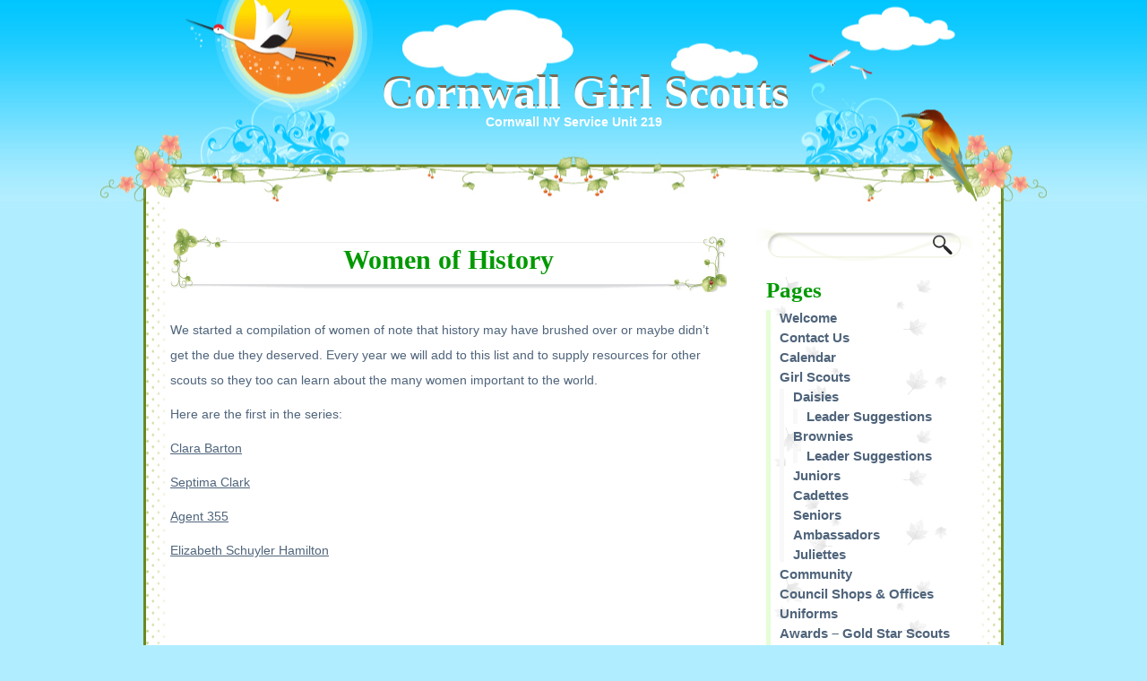

--- FILE ---
content_type: text/html; charset=UTF-8
request_url: https://cornwallgirlscouts.org/women-of-history/
body_size: 25933
content:
<!DOCTYPE html PUBLIC "-//W3C//DTD XHTML 1.0 Transitional//EN" "http://www.w3.org/TR/xhtml1/DTD/xhtml1-transitional.dtd">
<html xmlns="http://www.w3.org/1999/xhtml" lang="en-US">

<head profile="http://gmpg.org/xfn/11">
<meta http-equiv="Content-Type" content="text/html; charset=UTF-8" />

<title>Cornwall Girl Scouts  &raquo; Women of History</title>

<link rel="stylesheet" href="https://cornwallgirlscouts.org/gs219/wp-content/themes/ali-han-natural/style.css" type="text/css" media="screen" />
<link rel="alternate" type="application/rss+xml" title="Cornwall Girl Scouts RSS Feed" href="https://cornwallgirlscouts.org/feed/" />
<link rel="pingback" href="https://cornwallgirlscouts.org/gs219/xmlrpc.php" />

<style type="text/css" media="screen">

  

</style>

<meta name='robots' content='max-image-preview:large' />
	<style>img:is([sizes="auto" i], [sizes^="auto," i]) { contain-intrinsic-size: 3000px 1500px }</style>
	<script type="text/javascript">
/* <![CDATA[ */
window._wpemojiSettings = {"baseUrl":"https:\/\/s.w.org\/images\/core\/emoji\/15.0.3\/72x72\/","ext":".png","svgUrl":"https:\/\/s.w.org\/images\/core\/emoji\/15.0.3\/svg\/","svgExt":".svg","source":{"concatemoji":"https:\/\/cornwallgirlscouts.org\/gs219\/wp-includes\/js\/wp-emoji-release.min.js?ver=6.7.4"}};
/*! This file is auto-generated */
!function(i,n){var o,s,e;function c(e){try{var t={supportTests:e,timestamp:(new Date).valueOf()};sessionStorage.setItem(o,JSON.stringify(t))}catch(e){}}function p(e,t,n){e.clearRect(0,0,e.canvas.width,e.canvas.height),e.fillText(t,0,0);var t=new Uint32Array(e.getImageData(0,0,e.canvas.width,e.canvas.height).data),r=(e.clearRect(0,0,e.canvas.width,e.canvas.height),e.fillText(n,0,0),new Uint32Array(e.getImageData(0,0,e.canvas.width,e.canvas.height).data));return t.every(function(e,t){return e===r[t]})}function u(e,t,n){switch(t){case"flag":return n(e,"\ud83c\udff3\ufe0f\u200d\u26a7\ufe0f","\ud83c\udff3\ufe0f\u200b\u26a7\ufe0f")?!1:!n(e,"\ud83c\uddfa\ud83c\uddf3","\ud83c\uddfa\u200b\ud83c\uddf3")&&!n(e,"\ud83c\udff4\udb40\udc67\udb40\udc62\udb40\udc65\udb40\udc6e\udb40\udc67\udb40\udc7f","\ud83c\udff4\u200b\udb40\udc67\u200b\udb40\udc62\u200b\udb40\udc65\u200b\udb40\udc6e\u200b\udb40\udc67\u200b\udb40\udc7f");case"emoji":return!n(e,"\ud83d\udc26\u200d\u2b1b","\ud83d\udc26\u200b\u2b1b")}return!1}function f(e,t,n){var r="undefined"!=typeof WorkerGlobalScope&&self instanceof WorkerGlobalScope?new OffscreenCanvas(300,150):i.createElement("canvas"),a=r.getContext("2d",{willReadFrequently:!0}),o=(a.textBaseline="top",a.font="600 32px Arial",{});return e.forEach(function(e){o[e]=t(a,e,n)}),o}function t(e){var t=i.createElement("script");t.src=e,t.defer=!0,i.head.appendChild(t)}"undefined"!=typeof Promise&&(o="wpEmojiSettingsSupports",s=["flag","emoji"],n.supports={everything:!0,everythingExceptFlag:!0},e=new Promise(function(e){i.addEventListener("DOMContentLoaded",e,{once:!0})}),new Promise(function(t){var n=function(){try{var e=JSON.parse(sessionStorage.getItem(o));if("object"==typeof e&&"number"==typeof e.timestamp&&(new Date).valueOf()<e.timestamp+604800&&"object"==typeof e.supportTests)return e.supportTests}catch(e){}return null}();if(!n){if("undefined"!=typeof Worker&&"undefined"!=typeof OffscreenCanvas&&"undefined"!=typeof URL&&URL.createObjectURL&&"undefined"!=typeof Blob)try{var e="postMessage("+f.toString()+"("+[JSON.stringify(s),u.toString(),p.toString()].join(",")+"));",r=new Blob([e],{type:"text/javascript"}),a=new Worker(URL.createObjectURL(r),{name:"wpTestEmojiSupports"});return void(a.onmessage=function(e){c(n=e.data),a.terminate(),t(n)})}catch(e){}c(n=f(s,u,p))}t(n)}).then(function(e){for(var t in e)n.supports[t]=e[t],n.supports.everything=n.supports.everything&&n.supports[t],"flag"!==t&&(n.supports.everythingExceptFlag=n.supports.everythingExceptFlag&&n.supports[t]);n.supports.everythingExceptFlag=n.supports.everythingExceptFlag&&!n.supports.flag,n.DOMReady=!1,n.readyCallback=function(){n.DOMReady=!0}}).then(function(){return e}).then(function(){var e;n.supports.everything||(n.readyCallback(),(e=n.source||{}).concatemoji?t(e.concatemoji):e.wpemoji&&e.twemoji&&(t(e.twemoji),t(e.wpemoji)))}))}((window,document),window._wpemojiSettings);
/* ]]> */
</script>
<style id='wp-emoji-styles-inline-css' type='text/css'>

	img.wp-smiley, img.emoji {
		display: inline !important;
		border: none !important;
		box-shadow: none !important;
		height: 1em !important;
		width: 1em !important;
		margin: 0 0.07em !important;
		vertical-align: -0.1em !important;
		background: none !important;
		padding: 0 !important;
	}
</style>
<link rel='stylesheet' id='wp-block-library-css' href='https://cornwallgirlscouts.org/gs219/wp-includes/css/dist/block-library/style.min.css?ver=6.7.4' type='text/css' media='all' />
<style id='classic-theme-styles-inline-css' type='text/css'>
/*! This file is auto-generated */
.wp-block-button__link{color:#fff;background-color:#32373c;border-radius:9999px;box-shadow:none;text-decoration:none;padding:calc(.667em + 2px) calc(1.333em + 2px);font-size:1.125em}.wp-block-file__button{background:#32373c;color:#fff;text-decoration:none}
</style>
<style id='global-styles-inline-css' type='text/css'>
:root{--wp--preset--aspect-ratio--square: 1;--wp--preset--aspect-ratio--4-3: 4/3;--wp--preset--aspect-ratio--3-4: 3/4;--wp--preset--aspect-ratio--3-2: 3/2;--wp--preset--aspect-ratio--2-3: 2/3;--wp--preset--aspect-ratio--16-9: 16/9;--wp--preset--aspect-ratio--9-16: 9/16;--wp--preset--color--black: #000000;--wp--preset--color--cyan-bluish-gray: #abb8c3;--wp--preset--color--white: #ffffff;--wp--preset--color--pale-pink: #f78da7;--wp--preset--color--vivid-red: #cf2e2e;--wp--preset--color--luminous-vivid-orange: #ff6900;--wp--preset--color--luminous-vivid-amber: #fcb900;--wp--preset--color--light-green-cyan: #7bdcb5;--wp--preset--color--vivid-green-cyan: #00d084;--wp--preset--color--pale-cyan-blue: #8ed1fc;--wp--preset--color--vivid-cyan-blue: #0693e3;--wp--preset--color--vivid-purple: #9b51e0;--wp--preset--gradient--vivid-cyan-blue-to-vivid-purple: linear-gradient(135deg,rgba(6,147,227,1) 0%,rgb(155,81,224) 100%);--wp--preset--gradient--light-green-cyan-to-vivid-green-cyan: linear-gradient(135deg,rgb(122,220,180) 0%,rgb(0,208,130) 100%);--wp--preset--gradient--luminous-vivid-amber-to-luminous-vivid-orange: linear-gradient(135deg,rgba(252,185,0,1) 0%,rgba(255,105,0,1) 100%);--wp--preset--gradient--luminous-vivid-orange-to-vivid-red: linear-gradient(135deg,rgba(255,105,0,1) 0%,rgb(207,46,46) 100%);--wp--preset--gradient--very-light-gray-to-cyan-bluish-gray: linear-gradient(135deg,rgb(238,238,238) 0%,rgb(169,184,195) 100%);--wp--preset--gradient--cool-to-warm-spectrum: linear-gradient(135deg,rgb(74,234,220) 0%,rgb(151,120,209) 20%,rgb(207,42,186) 40%,rgb(238,44,130) 60%,rgb(251,105,98) 80%,rgb(254,248,76) 100%);--wp--preset--gradient--blush-light-purple: linear-gradient(135deg,rgb(255,206,236) 0%,rgb(152,150,240) 100%);--wp--preset--gradient--blush-bordeaux: linear-gradient(135deg,rgb(254,205,165) 0%,rgb(254,45,45) 50%,rgb(107,0,62) 100%);--wp--preset--gradient--luminous-dusk: linear-gradient(135deg,rgb(255,203,112) 0%,rgb(199,81,192) 50%,rgb(65,88,208) 100%);--wp--preset--gradient--pale-ocean: linear-gradient(135deg,rgb(255,245,203) 0%,rgb(182,227,212) 50%,rgb(51,167,181) 100%);--wp--preset--gradient--electric-grass: linear-gradient(135deg,rgb(202,248,128) 0%,rgb(113,206,126) 100%);--wp--preset--gradient--midnight: linear-gradient(135deg,rgb(2,3,129) 0%,rgb(40,116,252) 100%);--wp--preset--font-size--small: 13px;--wp--preset--font-size--medium: 20px;--wp--preset--font-size--large: 36px;--wp--preset--font-size--x-large: 42px;--wp--preset--spacing--20: 0.44rem;--wp--preset--spacing--30: 0.67rem;--wp--preset--spacing--40: 1rem;--wp--preset--spacing--50: 1.5rem;--wp--preset--spacing--60: 2.25rem;--wp--preset--spacing--70: 3.38rem;--wp--preset--spacing--80: 5.06rem;--wp--preset--shadow--natural: 6px 6px 9px rgba(0, 0, 0, 0.2);--wp--preset--shadow--deep: 12px 12px 50px rgba(0, 0, 0, 0.4);--wp--preset--shadow--sharp: 6px 6px 0px rgba(0, 0, 0, 0.2);--wp--preset--shadow--outlined: 6px 6px 0px -3px rgba(255, 255, 255, 1), 6px 6px rgba(0, 0, 0, 1);--wp--preset--shadow--crisp: 6px 6px 0px rgba(0, 0, 0, 1);}:where(.is-layout-flex){gap: 0.5em;}:where(.is-layout-grid){gap: 0.5em;}body .is-layout-flex{display: flex;}.is-layout-flex{flex-wrap: wrap;align-items: center;}.is-layout-flex > :is(*, div){margin: 0;}body .is-layout-grid{display: grid;}.is-layout-grid > :is(*, div){margin: 0;}:where(.wp-block-columns.is-layout-flex){gap: 2em;}:where(.wp-block-columns.is-layout-grid){gap: 2em;}:where(.wp-block-post-template.is-layout-flex){gap: 1.25em;}:where(.wp-block-post-template.is-layout-grid){gap: 1.25em;}.has-black-color{color: var(--wp--preset--color--black) !important;}.has-cyan-bluish-gray-color{color: var(--wp--preset--color--cyan-bluish-gray) !important;}.has-white-color{color: var(--wp--preset--color--white) !important;}.has-pale-pink-color{color: var(--wp--preset--color--pale-pink) !important;}.has-vivid-red-color{color: var(--wp--preset--color--vivid-red) !important;}.has-luminous-vivid-orange-color{color: var(--wp--preset--color--luminous-vivid-orange) !important;}.has-luminous-vivid-amber-color{color: var(--wp--preset--color--luminous-vivid-amber) !important;}.has-light-green-cyan-color{color: var(--wp--preset--color--light-green-cyan) !important;}.has-vivid-green-cyan-color{color: var(--wp--preset--color--vivid-green-cyan) !important;}.has-pale-cyan-blue-color{color: var(--wp--preset--color--pale-cyan-blue) !important;}.has-vivid-cyan-blue-color{color: var(--wp--preset--color--vivid-cyan-blue) !important;}.has-vivid-purple-color{color: var(--wp--preset--color--vivid-purple) !important;}.has-black-background-color{background-color: var(--wp--preset--color--black) !important;}.has-cyan-bluish-gray-background-color{background-color: var(--wp--preset--color--cyan-bluish-gray) !important;}.has-white-background-color{background-color: var(--wp--preset--color--white) !important;}.has-pale-pink-background-color{background-color: var(--wp--preset--color--pale-pink) !important;}.has-vivid-red-background-color{background-color: var(--wp--preset--color--vivid-red) !important;}.has-luminous-vivid-orange-background-color{background-color: var(--wp--preset--color--luminous-vivid-orange) !important;}.has-luminous-vivid-amber-background-color{background-color: var(--wp--preset--color--luminous-vivid-amber) !important;}.has-light-green-cyan-background-color{background-color: var(--wp--preset--color--light-green-cyan) !important;}.has-vivid-green-cyan-background-color{background-color: var(--wp--preset--color--vivid-green-cyan) !important;}.has-pale-cyan-blue-background-color{background-color: var(--wp--preset--color--pale-cyan-blue) !important;}.has-vivid-cyan-blue-background-color{background-color: var(--wp--preset--color--vivid-cyan-blue) !important;}.has-vivid-purple-background-color{background-color: var(--wp--preset--color--vivid-purple) !important;}.has-black-border-color{border-color: var(--wp--preset--color--black) !important;}.has-cyan-bluish-gray-border-color{border-color: var(--wp--preset--color--cyan-bluish-gray) !important;}.has-white-border-color{border-color: var(--wp--preset--color--white) !important;}.has-pale-pink-border-color{border-color: var(--wp--preset--color--pale-pink) !important;}.has-vivid-red-border-color{border-color: var(--wp--preset--color--vivid-red) !important;}.has-luminous-vivid-orange-border-color{border-color: var(--wp--preset--color--luminous-vivid-orange) !important;}.has-luminous-vivid-amber-border-color{border-color: var(--wp--preset--color--luminous-vivid-amber) !important;}.has-light-green-cyan-border-color{border-color: var(--wp--preset--color--light-green-cyan) !important;}.has-vivid-green-cyan-border-color{border-color: var(--wp--preset--color--vivid-green-cyan) !important;}.has-pale-cyan-blue-border-color{border-color: var(--wp--preset--color--pale-cyan-blue) !important;}.has-vivid-cyan-blue-border-color{border-color: var(--wp--preset--color--vivid-cyan-blue) !important;}.has-vivid-purple-border-color{border-color: var(--wp--preset--color--vivid-purple) !important;}.has-vivid-cyan-blue-to-vivid-purple-gradient-background{background: var(--wp--preset--gradient--vivid-cyan-blue-to-vivid-purple) !important;}.has-light-green-cyan-to-vivid-green-cyan-gradient-background{background: var(--wp--preset--gradient--light-green-cyan-to-vivid-green-cyan) !important;}.has-luminous-vivid-amber-to-luminous-vivid-orange-gradient-background{background: var(--wp--preset--gradient--luminous-vivid-amber-to-luminous-vivid-orange) !important;}.has-luminous-vivid-orange-to-vivid-red-gradient-background{background: var(--wp--preset--gradient--luminous-vivid-orange-to-vivid-red) !important;}.has-very-light-gray-to-cyan-bluish-gray-gradient-background{background: var(--wp--preset--gradient--very-light-gray-to-cyan-bluish-gray) !important;}.has-cool-to-warm-spectrum-gradient-background{background: var(--wp--preset--gradient--cool-to-warm-spectrum) !important;}.has-blush-light-purple-gradient-background{background: var(--wp--preset--gradient--blush-light-purple) !important;}.has-blush-bordeaux-gradient-background{background: var(--wp--preset--gradient--blush-bordeaux) !important;}.has-luminous-dusk-gradient-background{background: var(--wp--preset--gradient--luminous-dusk) !important;}.has-pale-ocean-gradient-background{background: var(--wp--preset--gradient--pale-ocean) !important;}.has-electric-grass-gradient-background{background: var(--wp--preset--gradient--electric-grass) !important;}.has-midnight-gradient-background{background: var(--wp--preset--gradient--midnight) !important;}.has-small-font-size{font-size: var(--wp--preset--font-size--small) !important;}.has-medium-font-size{font-size: var(--wp--preset--font-size--medium) !important;}.has-large-font-size{font-size: var(--wp--preset--font-size--large) !important;}.has-x-large-font-size{font-size: var(--wp--preset--font-size--x-large) !important;}
:where(.wp-block-post-template.is-layout-flex){gap: 1.25em;}:where(.wp-block-post-template.is-layout-grid){gap: 1.25em;}
:where(.wp-block-columns.is-layout-flex){gap: 2em;}:where(.wp-block-columns.is-layout-grid){gap: 2em;}
:root :where(.wp-block-pullquote){font-size: 1.5em;line-height: 1.6;}
</style>
<link rel='stylesheet' id='contact-form-7-css' href='https://cornwallgirlscouts.org/gs219/wp-content/plugins/contact-form-7/includes/css/styles.css?ver=6.0.1' type='text/css' media='all' />
<link rel="https://api.w.org/" href="https://cornwallgirlscouts.org/wp-json/" /><link rel="alternate" title="JSON" type="application/json" href="https://cornwallgirlscouts.org/wp-json/wp/v2/pages/748" /><link rel="EditURI" type="application/rsd+xml" title="RSD" href="https://cornwallgirlscouts.org/gs219/xmlrpc.php?rsd" />
<meta name="generator" content="WordPress 6.7.4" />
<link rel="canonical" href="https://cornwallgirlscouts.org/women-of-history/" />
<link rel='shortlink' href='https://cornwallgirlscouts.org/?p=748' />
<link rel="alternate" title="oEmbed (JSON)" type="application/json+oembed" href="https://cornwallgirlscouts.org/wp-json/oembed/1.0/embed?url=https%3A%2F%2Fcornwallgirlscouts.org%2Fwomen-of-history%2F" />
<link rel="alternate" title="oEmbed (XML)" type="text/xml+oembed" href="https://cornwallgirlscouts.org/wp-json/oembed/1.0/embed?url=https%3A%2F%2Fcornwallgirlscouts.org%2Fwomen-of-history%2F&#038;format=xml" />
		<style type="text/css" id="wp-custom-css">
			body {background-color:#b0edff;}		</style>
		</head>
<body>
<table width="100%" border="0" cellspacing="0" cellpadding="0" class="tablo" >
  <tr>
    <td colspan="3" class="banner">
      
      <div id="masthead">
    
<div id="banner_text">
<h1>Cornwall Girl Scouts</h1>
<br />
<h1><a href="https://cornwallgirlscouts.org/">Cornwall Girl Scouts</a></h1>
</div>
<br /><br />

    <p>Cornwall NY Service Unit 219</p>
    </div></td>
</tr>
  <tr>
  <td>&nbsp;</td>
    <td width="960">
    

  
  <div id="content" class="clearfix">

  <div id="main_content">
  
          
    <div class="article" id="post-748">
      
    <h2>Women of History</h2>
    
      <div class="entry clearfix">
        
        <p>We started a compilation of women of note that history may have brushed over or maybe didn&#8217;t get the due they deserved. Every year we will add to this list and to supply resources for other scouts so they too can learn about the many women important to the world.</p>
<p>Here are the first in the series:</p>
<p><a href="https://cornwallgirlscouts.org/clara-barton/">Clara Barton</a></p>
<p><a href="https://cornwallgirlscouts.org/septima-clark-by-grace-m/">Septima Clark</a></p>
<p><a href="https://cornwallgirlscouts.org/agent-355-by-grace-m/">Agent 355</a></p>
<p><a href="https://cornwallgirlscouts.org/elizabeth-schuyler-hamilton-by-grace-m/">Elizabeth Schuyler Hamilton</a></p>
<p>&nbsp;</p>

        
      </div>
    </div>
        
    
  </div>

  <div id="secondary_content">
    
      <div id="search">
        <form method="get" id="searchform" action="https://cornwallgirlscouts.org/">
          <input type="text" value="" name="s" id="s" /><input type="submit" id="submit" value=" " />
        </form>
      </div>
      <div id="secondary_nav">
        
                
        
        <ul>
          
          <li id="nav_menu-3" class="widget widget_nav_menu"><h2 class="widgettitle">Pages</h2>
<div class="menu-main-container"><ul id="menu-main" class="menu"><li id="menu-item-664" class="menu-item menu-item-type-post_type menu-item-object-page menu-item-home menu-item-664"><a href="https://cornwallgirlscouts.org/">Welcome</a></li>
<li id="menu-item-681" class="menu-item menu-item-type-post_type menu-item-object-page menu-item-681"><a href="https://cornwallgirlscouts.org/forms/">Contact Us</a></li>
<li id="menu-item-665" class="menu-item menu-item-type-post_type menu-item-object-page menu-item-665"><a href="https://cornwallgirlscouts.org/calendar/">Calendar</a></li>
<li id="menu-item-666" class="menu-item menu-item-type-post_type menu-item-object-page menu-item-has-children menu-item-666"><a href="https://cornwallgirlscouts.org/girl-scouts/">Girl Scouts</a>
<ul class="sub-menu">
	<li id="menu-item-667" class="menu-item menu-item-type-post_type menu-item-object-page menu-item-has-children menu-item-667"><a href="https://cornwallgirlscouts.org/girl-scouts/daisies/">Daisies</a>
	<ul class="sub-menu">
		<li id="menu-item-668" class="menu-item menu-item-type-post_type menu-item-object-page menu-item-668"><a href="https://cornwallgirlscouts.org/girl-scouts/daisies/leader-suggestions/">Leader Suggestions</a></li>
	</ul>
</li>
	<li id="menu-item-669" class="menu-item menu-item-type-post_type menu-item-object-page menu-item-has-children menu-item-669"><a href="https://cornwallgirlscouts.org/girl-scouts/brownies/">Brownies</a>
	<ul class="sub-menu">
		<li id="menu-item-670" class="menu-item menu-item-type-post_type menu-item-object-page menu-item-670"><a href="https://cornwallgirlscouts.org/girl-scouts/brownies/leader-suggestions/">Leader Suggestions</a></li>
	</ul>
</li>
	<li id="menu-item-671" class="menu-item menu-item-type-post_type menu-item-object-page menu-item-671"><a href="https://cornwallgirlscouts.org/girl-scouts/juniors/">Juniors</a></li>
	<li id="menu-item-672" class="menu-item menu-item-type-post_type menu-item-object-page menu-item-672"><a href="https://cornwallgirlscouts.org/girl-scouts/cadettes/">Cadettes</a></li>
	<li id="menu-item-673" class="menu-item menu-item-type-post_type menu-item-object-page menu-item-673"><a href="https://cornwallgirlscouts.org/girl-scouts/seniors/">Seniors</a></li>
	<li id="menu-item-674" class="menu-item menu-item-type-post_type menu-item-object-page menu-item-674"><a href="https://cornwallgirlscouts.org/girl-scouts/ambassadors/">Ambassadors</a></li>
	<li id="menu-item-675" class="menu-item menu-item-type-post_type menu-item-object-page menu-item-675"><a href="https://cornwallgirlscouts.org/juilette/">Juliettes</a></li>
</ul>
</li>
<li id="menu-item-679" class="menu-item menu-item-type-post_type menu-item-object-page menu-item-679"><a href="https://cornwallgirlscouts.org/community/">Community</a></li>
<li id="menu-item-680" class="menu-item menu-item-type-post_type menu-item-object-page menu-item-680"><a href="https://cornwallgirlscouts.org/council-shops-offices/">Council Shops &#038; Offices</a></li>
<li id="menu-item-684" class="menu-item menu-item-type-post_type menu-item-object-page menu-item-684"><a href="https://cornwallgirlscouts.org/uniforms/">Uniforms</a></li>
<li id="menu-item-685" class="menu-item menu-item-type-post_type menu-item-object-page current-menu-ancestor current_page_ancestor menu-item-has-children menu-item-685"><a href="https://cornwallgirlscouts.org/gold-star-scouts/">Awards &#8211; Gold Star Scouts</a>
<ul class="sub-menu">
	<li id="menu-item-790" class="menu-item menu-item-type-post_type menu-item-object-page current-menu-ancestor current-menu-parent current_page_parent current_page_ancestor menu-item-has-children menu-item-790"><a href="https://cornwallgirlscouts.org/projects/">Projects</a>
	<ul class="sub-menu">
		<li id="menu-item-877" class="menu-item menu-item-type-post_type menu-item-object-page menu-item-877"><a href="https://cornwallgirlscouts.org/daisy-garden/">Daisy Garden</a></li>
		<li id="menu-item-876" class="menu-item menu-item-type-post_type menu-item-object-page current-menu-item page_item page-item-748 current_page_item menu-item-876"><a href="https://cornwallgirlscouts.org/women-of-history/" aria-current="page">Women of History</a></li>
	</ul>
</li>
</ul>
</li>
<li id="menu-item-686" class="menu-item menu-item-type-post_type menu-item-object-page menu-item-686"><a href="https://cornwallgirlscouts.org/s-w-a-p-s/">S.W.A.P.s</a></li>
</ul></div></li>
<li id="linkcat-3" class="widget widget_links"><h2 class="widgettitle">Official Girl Scout Websites</h2>

	<ul class='xoxo blogroll'>
<li><a href="http://girlscouts.org/help/internet_safety_pledge.asp">Girl Scout Internet Safety Pledge</a></li>
<li><a href="http://girlscoutshh.org/">Girl Scouts Heart of the Hudson, Inc.</a></li>
<li><a href="http://girlscouts.org/" title="Official Girl Scout Website for the US">Girl Scouts of the USA</a></li>
<li><a href="http://www.girlscouts.org/en/about-girl-scouts/traditions.html" title="Special Days and Activities that Girl Scouts celebrate across the US">Traditions</a></li>

	</ul>
</li>

<li id="text-3" class="widget widget_text"><h2 class="widgettitle">Girl Scout Promise &#038; Law</h2>
			<div class="textwidget"><p>The Girl Scout Promise</p>
<p>On my honor, I will try:<br />
To serve God and my country,<br />
To help people at all times,<br />
And to live by the Girl Scout Law.</p>
<p>The Girl Scout Law</p>
<p>I will do my best to be<br />
honest and fair,<br />
friendly and helpful,<br />
considerate and caring,<br />
courageous and strong, and<br />
responsible for what I say and do,<br />
and to<br />
respect myself and others,<br />
respect authority,<br />
use resources wisely,<br />
make the world a better place, and<br />
be a sister to every Girl Scout.</p>
</div>
		</li>
        
      </div>
      
  </div>


</td>
    <td>&nbsp;</td>
  </tr>
  <tr>
    <td colspan="3" align="center" valign="bottom" class="footer">


    <script type="text/javascript" src="https://cornwallgirlscouts.org/gs219/wp-includes/js/dist/hooks.min.js?ver=4d63a3d491d11ffd8ac6" id="wp-hooks-js"></script>
<script type="text/javascript" src="https://cornwallgirlscouts.org/gs219/wp-includes/js/dist/i18n.min.js?ver=5e580eb46a90c2b997e6" id="wp-i18n-js"></script>
<script type="text/javascript" id="wp-i18n-js-after">
/* <![CDATA[ */
wp.i18n.setLocaleData( { 'text direction\u0004ltr': [ 'ltr' ] } );
/* ]]> */
</script>
<script type="text/javascript" src="https://cornwallgirlscouts.org/gs219/wp-content/plugins/contact-form-7/includes/swv/js/index.js?ver=6.0.1" id="swv-js"></script>
<script type="text/javascript" id="contact-form-7-js-before">
/* <![CDATA[ */
var wpcf7 = {
    "api": {
        "root": "https:\/\/cornwallgirlscouts.org\/wp-json\/",
        "namespace": "contact-form-7\/v1"
    }
};
/* ]]> */
</script>
<script type="text/javascript" src="https://cornwallgirlscouts.org/gs219/wp-content/plugins/contact-form-7/includes/js/index.js?ver=6.0.1" id="contact-form-7-js"></script>
<script type="text/javascript" src="https://www.google.com/recaptcha/api.js?render=6Lfk2MkZAAAAACBKHNLApuiMWj0nhYFyKm0p3Aro&amp;ver=3.0" id="google-recaptcha-js"></script>
<script type="text/javascript" src="https://cornwallgirlscouts.org/gs219/wp-includes/js/dist/vendor/wp-polyfill.min.js?ver=3.15.0" id="wp-polyfill-js"></script>
<script type="text/javascript" id="wpcf7-recaptcha-js-before">
/* <![CDATA[ */
var wpcf7_recaptcha = {
    "sitekey": "6Lfk2MkZAAAAACBKHNLApuiMWj0nhYFyKm0p3Aro",
    "actions": {
        "homepage": "homepage",
        "contactform": "contactform"
    }
};
/* ]]> */
</script>
<script type="text/javascript" src="https://cornwallgirlscouts.org/gs219/wp-content/plugins/contact-form-7/modules/recaptcha/index.js?ver=6.0.1" id="wpcf7-recaptcha-js"></script>
    
    </div>
    
      <a href="https://cornwallgirlscouts.org/">Copyright &copy; Cornwall Girl Scouts</a>. All Rights Reserved.
      RSS: <a href="https://cornwallgirlscouts.org/feed/">Entries</a>/<a href="https://cornwallgirlscouts.org/comments/feed/">Comments</a>.
      Powered by <a href="http://wordpress.org/">WordPress</a>.
      <!-- Please leave my link, Thanks! -->
      <a href="http://www.alihan.com.tr/blog/">Ali Han Natural Theme</a> by <a title="Ali Han" href="http://www.alihan.com.tr">Ali Han</a></td>
</tr>
</body>
</html>


--- FILE ---
content_type: text/css
request_url: https://cornwallgirlscouts.org/gs219/wp-content/themes/ali-han-natural/style.css
body_size: 9059
content:
/*
Theme Name: Ali Han Natural
Theme URI: http://www.alihan.com.tr/blog/
Description: Spring flowers, bird, butterfly, clouds and animals Natural blog theme.
Date: 20th March 2009
Version: 2.2
Author: Ali Han
Author URI: http://www.alihan.com.tr
Tags: green, orange, silver, white, yellow, light, fixed-width, two-columns, right-sidebar, seasonal
The CSS, XHTML and design is released under GPL:
http://creativecommons.org/licenses/by-nc-nd/3.0/
*/

/* Please leave my link in the footer, thanks! */

* {
  padding:0;
  margin:0;
  list-style:none;
}

html {
 /*background:#b4eeff url(images/AliHan_MarchTheme_bg.jpg) repeat-x;*/
}

body {
  background:url(images/AliHan_MarchTheme_page.jpg) repeat-y center;
  margin:0 auto;
  font:62.5% 'Trebuchet MS', Helvetica, Arial, sans-serif;
}

h1, h2, h3, h4, h5 {
  font-size:1.6em;
  color:#4f647b;
}

img {
  border:0;
}

.banner {
  background:url(images/AliHan_MarchTheme_top.jpg) center repeat-x;
}

#masthead {
  height:125px;
  padding-top:100px;
  text-align:center;
}

#masthead p {
  font-weight:bold;
  font-size:1.4em;
  color:#FFFFFF;
  text-align:center;
}


#banner_text {
line-height:3px;
}

h1 {
  font-size:5em;
  margin-left:30px;
  margin-right:5px;
  color:#7b684f;
  display:inline;
  font-family:"Monotype Corsiva";
}

h1 a {
  color:#FFFFFF;
  text-decoration:none;
}


#secondary_content h2 {
  font-size:25px;
  margin-bottom:8px;
  color:#009900;
  font-family:"Monotype Corsiva";
}

p, li {
  color:#4f647b;
}

a {
  color:#4f647b;
  outline:none;
}

div#content {
  padding:30px 30px 0px;
}

/*-----------------------------------------------------------------------------

  Main Content

-----------------------------------------------------------------------------*/

#main_content {
  width:620px;
  float:left;
}

#main_content h2 {
  font-size:3em;
  height:71px;
  width:621px;
  text-align:center;
  background:url(images/AliHan_MarchTheme_titles.jpg) no-repeat;
  color:#009900;
  font-family:"Monotype Corsiva";
  padding-top:18px;
}

#main_content h2 a {
  color:#009900;
  text-decoration:none;
}
#main_content h2 a:hover {
  color:#33CC00;
  text-decoration:none;
}

#main_content p {
  font-size:1.4em;
  line-height:2em;
  margin:10px 0;
}

.article {
  margin-bottom:30px;
}

.article blockquote {
  padding-left:10px;
  margin:15px 10px;
  border-left:5px solid #BAFBAE;
}

.article ul, .article ol {
  margin:10px;
}

.article ul li {
  font-size:1.4em;
  margin:5px 0 5px 10px;
  list-style:square;
}

.article ul li li, .article ol li li {
  font-size:1em;
  list-style:circle;
}

.article ol li {
  font-size:1.4em;
  margin:5px 0 5px 20px;
  list-style:decimal;
}

#main_content p.byline {
  font-size:1.2em;
}

ul.article_footer {
  background:#FAFFF9;
  border:#E1FEE0 1px solid;
  text-align:left;
}

ul.article_footer li {
  display:inline;
  margin:5px;
  padding-right:10px;
  border-right:1px solid #E1FEE0;
  font-size:1.2em;
}

ul.article_footer li.last {
  border-right:0;
}

/*-----------------------------------------------------------------------------

  Secondary Content

-----------------------------------------------------------------------------*/

#secondary_content {
  width:280px;
  float:left;
  margin-bottom:30px;
}

#secondary_content p {
  font-size:1.2em;
  width:218px;
  line-height:1.75em;
  margin-bottom:10px;
  font-style:italic;
}

ul#nav {
  margin-left:19px;
}

ul#nav li {
  display:inline; /* Prevents weird line-break issue with IE6 */
}

ul#nav li a {
  display:block;
  padding:10px 15px;
  background:#00CC00 url(images/dots.gif) bottom repeat-x;
  text-decoration:none;
  font-size:1.6em;
  font-weight:bold;
  border-left:11px solid #FFF;
}

ul#nav li.current_page_item a, ul#nav li.current_page_item a:hover {
  background:#00CC33 url(images/arrow.gif) 0 center no-repeat;
  border-left:0;
  padding-left:26px;
}

ul#nav li a:hover {
  background:#00CC66 url(images/dots.gif) bottom repeat-x;
}



#search {
  background:url(images/AliHan_MarchTheme_search.jpg) no-repeat;
  height:40px;
  padding-left:28px;
  margin-left:30px;
}

#search input {
  background:none;
  margin-right:0px;
  width:170px;
  height:18px;
  border:0px;
  font:"Lucida Console", Tahoma;
  font-weight:bold;
  color:#009900;
}

#search input#submit {
  width:25px;
  height:30px;
  margin-right:0;
  background:none;
  border:0px;
}

/*commnt*/
#submit{
border:#009900 1px solid;
background-color:#00CC00;
font-weight:bold;
font-size:18px;
font-family:"Book Antiqua", Tahoma;
color:#FFFFFF;
}

#author, #url, #email, #comment{
border:#009900 1px solid;
background-color:#FFFFFF;
font-size:14px;
font-family:"Book Antiqua", Tahoma;
color:#339900;
}







#secondary_nav {
  background:url(images/AliHan_MarchTheme_secondnav.jpg) repeat-y;
  padding:15px;
  margin-left:30px;
}

#secondary_nav h2 a {
  text-decoration:none;
}

#secondary_nav ul ul {
  margin:8px 0 20px;
  border-left:5px solid #E4FED8;
  padding-left:10px;
  font-size:1.5em;
  font-weight:bold;
}

#secondary_nav ul ul ul {
  font-size:1em;
  border-left:5px solid #F8F8F8;
  margin:0;
}

#secondary_nav ul ul li {
  margin:5px 0;
}

#secondary_nav ul ul li a {
  text-decoration:none;
}

#secondary_nav ul ul li a:hover {
  color:#1B3E63;
}

#secondary_content hr {
  margin-bottom:10px;
  background:url(images/dots.gif) repeat-x;
  border:0;
}

/*-----------------------------------------------------------------------------

  Footer

-----------------------------------------------------------------------------*/
.footer {
  background:url(images/AliHan_MarchTheme_bottom.jpg) center repeat-x;
  vertical-align:bottom;
  height:160px;
  color:#000000;
}


.footer a {
  text-decoration:none;
  font-weight:bold;
  color:#000000;
}

.footer a:hover {
  color:#FFCC00;
  text-decoration:underline;
}


/*-----------------------------------------------------------------------------

  Wordpress Specific Stuff

-----------------------------------------------------------------------------*/

h3.pagetitle {
  margin-bottom:15px;
}

.entry p small {
  line-height:1.5;
}

h3#comments {
  margin:30px 0 20px;
}

ol.commentlist {
  margin:20px 0;
  padding-bottom:10px;
}

ol.commentlist li {
  margin:30px 0;
}

ol.commentlist li div.comment_bubble {
  margin:10px 0;
  background:#FAFFF9;
  border:#E1FEE0 1px solid;
  padding:5px 15px 0;
  clear:both;
}

ol.commentlist li cite {
  font-size:1.4em;
  margin-left:5px;
}

textarea#comment {
  width:550px;
  margin:10px 0;
  padding:10px;
}

#main_content p.comment_meta {
  font-size:1.2em;
  text-align:right;
  float:right;
  margin:0;
}

form#commentform {
  margin:10px 0;
  padding:10px 20px;
  background:#FAFFF9;
  border:#E1FEE0 1px solid;
}

form#commentform label {
  margin-left:5px;
}

.navigation {
  margin:0 0 20px;
  font-size:1.2em;
}

#main_content ul.links_page li {
  margin:15px 0;
}

#main_content li.linkcat h2 {
  font-size:1.6em;
  margin-bottom:5px;
  color:#4F647B;
}

#main_content li.linkcat li {
  font-size:1.2em;
  margin:3px 0;
}

ul.archives {
  margin-bottom:20px;
}

ul.archives li {
  font-size:1.4em;
  margin:3px 0;
  font-weight:bold;
}

ul.archives li a {
  font-weight:normal;
}

ul.archives li li {
  font-size:0.8em;
  font-weight:normal;
}

body#commentspopup {
  padding:10px;
  width:360px;
}

body#commentspopup h1 {
  font-size:2em;
  margin-left:0;
}

body#commentspopup h2 {
  margin:10px 0;
}

body#commentspopup p {
  margin:10px 0;
}

body#commentspopup label {
  margin:0;
}

body#commentspopup textarea {
  width:295px;
  height:50px;
}

.aligncenter {
  display: block;
  margin-left: auto;
  margin-right: auto;
}

.alignleft {
  float: left;
}

.alignright {
  float: right;
}

.wp-caption {
  border: 1px solid #ddd;
  text-align: center;
  background-color: #f3f3f3;
  padding-top: 4px;
  margin: 10px;
  -moz-border-radius: 3px;
  -khtml-border-radius: 3px;
  -webkit-border-radius: 3px;
  border-radius: 3px;
}

.wp-caption img {
  margin: 0;
  padding: 0;
  border: 0 none;
}

.wp-caption-dd {
  font-size: 11px;
  line-height: 17px;
  padding: 0 4px 5px;
  margin: 0;
}

div.navigation {
  display:block;
  height:1em;
}

/*-----------------------------------------------------------------------------

  Clearfix

-----------------------------------------------------------------------------*/

.clearfix:after {
  content:".";
  display:block;
  height:0;
  clear:both;
  visibility:hidden;
}
.clearfix {display:inline-block;}
/* Hide from IE Mac \*/
  .clearfix {display:block;}
/* End hide from IE Mac */